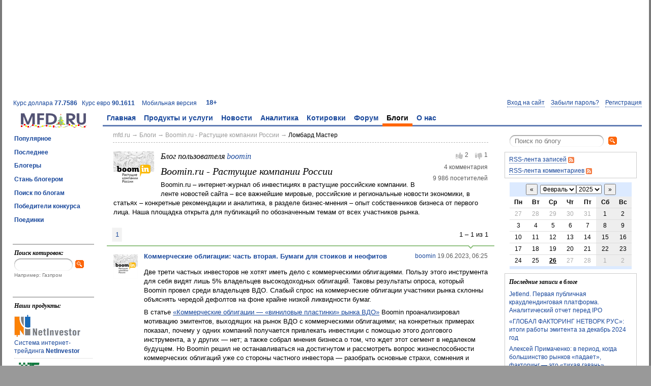

--- FILE ---
content_type: text/html; charset=utf-8
request_url: https://mfd.ru/blogs/view/?id=946&tag=%D0%9B%D0%BE%D0%BC%D0%B1%D0%B0%D1%80%D0%B4+%D0%9C%D0%B0%D1%81%D1%82%D0%B5%D1%80
body_size: 29078
content:
<!DOCTYPE html>
<html>
    <head>
        <meta charset="utf-8" />
        <meta http-equiv="X-UA-Compatible" content="IE=edge" />
        <title>Boomin.ru - Растущие компании России</title>
                <link rel="shortcut icon" href="/static/styles/favicons/mfd.ru.ico" />
                

    <link rel="alternate" type="application/rss+xml" href="/rss/news/handler.ashx" title="Финансовые новости" />
    <link rel="alternate" type="application/rss+xml" href="/rss/comments/handler.ashx" title="Комментарии аналитиков" />
        <meta name="viewport" content="width=1024,initial-scale=1">
                <link rel="stylesheet" type="text/css" href="/static/styles/mfd.css?v=0.10.9454.40031" />
        <script src="/static/scripts/bundle.js?v=0.10.9454.40031"></script>

    <script>
        Mfd.viewData.userId = 4;
    </script>



    
    
    
    <style>
        .mfd-column-left { padding: 0 10px; }
        .mfd-column-right { padding: 0 10px; width: 260px; }
    </style>
    
    <link rel="canonical" href="/blogs/view/?id=946" />
<script>
    //<![CDATA[
    Mfd.deletePost_onClick = function ()
    {
        if (confirm("Удалить запись?"))
        {
            $.mfdPageMethod({ "address": "/blogs/posts/delete", "jsonData": { "postId": $(this).attr("data-id")} });
        }

        return false;
    };

    Mfd.more_onClick = function ()
    {
        var $container = $(this).closest(".mfd-button-more-container");
        $container.prev().removeClass("mfd-blog-post-content-preview").addClass("mfd-blog-post-content-preview-off");
        $container.remove();
    };

    Mfd.showComments_onClick = function ()
    {
        var id = $(this).attr("data-id");
        var show = $(this).attr("data-visible") !== "true";
        $(this).attr("data-visible", show ? "true" : "false");
        $(this).text(show ? "Скрыть" : $(this).attr("data-text"));
        var $placeholder = $("#mfd-comment-placeholder-" + id).toggle(show);
        if (show && $placeholder.html() === "")
        {
            $placeholder.loadComments();
        }

        return false;
    };

    $(document).on("click", "[name='deletePost']", Mfd.deletePost_onClick);
    $(document).on("click", "[name='more']", Mfd.more_onClick);
    $(document).on("click", "[name='showComments']", Mfd.showComments_onClick);

    $(function ()
    {
        $(".mfd-blog-post-content-preview").each(function ()
        {
            var $this = $(this);
            if ($this.children("div").outerHeight(true) > $this.height())
            {
                $this.after("<div class=\"mfd-button-more-container\"><div class=\"mfd-button-more-line\"></div><div class=\"mfd-button-more-wrapper\"><button class=\"m-button-link-dotted\" name=\"more\" type=\"button\">Ещё</button></div></div>");
            }
        });
    });
    //]]>
</script>        <script>
            //<![CDATA[
            Mfd.calendar_onChange = function (date)
            {
                Mfd.goTo("/blogs/view/?id=946&date=" + date);
            };

            Mfd.deleteBlog_onClick = function ()
            {
                if (confirm("Удалить блог?"))
                {
                    $.mfdPageMethod({ "address": "/blogs/delete/", "jsonData": { "blogId": $(this).attr("data-id") } });
                }

                return false;
            };

                
                    $(function ()
                    {
                        $("[name='Date']").mfdCalendar({
                            "alwaysOn": true,
                            "availableDates": {"29.07.2020":1,"24.05.2022":1,"21.04.2023":1,"04.12.2024":1,"30.01.2024":1,"27.12.2024":1,"17.10.2019":1,"11.08.2021":1,"24.09.2019":1,"19.07.2021":1,"16.06.2022":1,"10.04.2024":1,"06.10.2020":1,"01.08.2022":1,"02.12.2022":1,"05.07.2023":1,"24.03.2021":1,"11.07.2024":1,"11.11.2024":1,"04.08.2020":1,"02.07.2021":1,"28.11.2024":1,"15.08.2019":1,"04.04.2023":1,"17.05.2021":1,"27.10.2021":1,"21.01.2022":1,"22.03.2022":1,"11.01.2023":1,"17.02.2023":1,"01.04.2021":1,"03.09.2021":1,"30.10.2023":1,"02.10.2024":1,"27.01.2022":1,"30.09.2022":1,"06.09.2023":1,"28.12.2020":1,"20.10.2020":1,"08.07.2021":1,"02.03.2022":1,"03.05.2023":1,"26.12.2023":1,"12.09.2024":1,"12.11.2020":1,"25.03.2022":1,"10.04.2023":1,"08.10.2019":1,"22.06.2020":1,"08.12.2020":1,"05.07.2024":1,"19.10.2023":1,"02.04.2024":1,"10.01.2022":1,"20.04.2022":1,"13.02.2024":1,"27.04.2023":1,"31.03.2022":1,"19.12.2022":1,"19.02.2024":1,"31.07.2024":1,"18.03.2021":1,"05.12.2022":1,"20.09.2021":1,"02.06.2022":1,"31.01.2023":1,"29.12.2021":1,"16.02.2022":1,"11.05.2023":1,"23.06.2023":1,"06.11.2019":1,"12.03.2021":1,"30.04.2021":1,"27.02.2024":1,"16.04.2024":1,"25.07.2023":1,"21.06.2024":1,"16.11.2021":1,"17.08.2023":1,"16.09.2020":1,"12.07.2022":1,"06.05.2024":1,"09.10.2020":1,"29.05.2024":1,"29.06.2021":1,"06.02.2023":1,"27.09.2019":1,"20.01.2023":1,"17.05.2023":1,"08.11.2024":1,"14.05.2021":1,"12.08.2019":1,"29.07.2022":1,"29.11.2022":1,"19.07.2023":1,"06.10.2022":1,"28.12.2022":1,"02.11.2023":1,"23.08.2024":1,"11.03.2022":1,"21.03.2024":1,"27.03.2024":1,"16.07.2021":1,"18.12.2023":1,"14.10.2019":1,"27.09.2022":1,"10.01.2025":1,"04.05.2022":1,"27.10.2023":1,"17.09.2021":1,"18.11.2022":1,"16.10.2023":1,"27.04.2021":1,"18.01.2024":1,"25.08.2021":1,"07.04.2023":1,"26.05.2023":1,"05.03.2022":1,"18.08.2022":1,"28.07.2021":1,"06.12.2023":1,"20.05.2024":1,"07.10.2021":1,"25.11.2021":1,"20.09.2023":1,"08.11.2023":1,"09.06.2021":1,"20.10.2022":1,"01.03.2024":1,"24.03.2023":1,"16.11.2023":1,"28.11.2023":1,"19.11.2021":1,"05.11.2024":1,"10.01.2024":1,"15.03.2021":1,"05.08.2021":1,"11.04.2022":1,"18.12.2024":1,"24.09.2024":1,"05.10.2023":1,"17.11.2021":1,"27.03.2023":1,"22.02.2024":1,"22.09.2022":1,"18.05.2023":1,"11.09.2020":1,"07.07.2022":1,"14.12.2020":1,"07.06.2021":1,"24.05.2024":1,"23.12.2022":1,"25.04.2023":1,"24.11.2022":1,"15.02.2023":1,"03.11.2023":1,"30.09.2024":1,"16.12.2021":1,"07.12.2023":1,"19.01.2022":1,"21.12.2023":1,"11.10.2024":1,"09.10.2019":1,"08.04.2021":1,"26.11.2024":1,"01.09.2021":1,"05.05.2022":1,"15.08.2024":1,"25.01.2022":1,"28.04.2021":1,"08.09.2022":1,"19.01.2024":1,"29.10.2019":1,"26.08.2021":1,"21.07.2022":1,"08.10.2021":1,"23.03.2022":1,"29.03.2022":1,"08.06.2022":1,"03.08.2023":1,"01.07.2022":1,"19.08.2022":1,"21.05.2024":1,"27.12.2021":1,"18.09.2024":1,"19.05.2022":1,"31.05.2022":1,"29.09.2023":1,"11.10.2023":1,"10.06.2021":1,"14.02.2022":1,"06.11.2024":1,"23.01.2023":1,"13.03.2023":1,"04.09.2024":1,"13.07.2022":1,"23.11.2023":1,"10.03.2021":1,"06.08.2021":1,"24.09.2021":1,"15.05.2023":1,"22.10.2021":1,"25.05.2022":1,"19.03.2024":1,"02.08.2022":1,"30.06.2023":1,"12.08.2021":1,"01.02.2021":1,"27.09.2024":1,"24.02.2021":1,"19.06.2024":1,"17.12.2020":1,"04.06.2021":1,"12.10.2022":1,"06.08.2024":1,"12.11.2024":1,"27.02.2023":1,"31.07.2023":1,"27.06.2024":1,"16.08.2019":1,"18.05.2021":1,"13.12.2021":1,"31.10.2023":1,"02.04.2021":1,"20.11.2024":1,"05.04.2021":1,"07.12.2021":1,"02.02.2024":1,"13.09.2019":1,"16.12.2024":1,"03.11.2021":1,"23.08.2021":1,"05.03.2024":1,"21.10.2020":1,"28.06.2022":1,"16.08.2022":1,"04.10.2022":1,"14.07.2023":1,"28.03.2024":1,"24.12.2021":1,"16.01.2024":1,"03.10.2019":1,"15.09.2021":1,"13.06.2024":1,"23.11.2021":1,"18.09.2023":1,"04.12.2023":1,"13.01.2022":1,"03.03.2022":1,"04.07.2022":1,"05.10.2021":1,"05.04.2024":1,"17.04.2024":1,"10.03.2023":1,"28.04.2023":1,"13.07.2020":1,"19.03.2021":1,"11.02.2022":1,"15.01.2021":1,"25.02.2022":1,"15.04.2022":1,"14.11.2023":1,"30.12.2021":1,"30.08.2022":1,"05.09.2022":1,"12.05.2023":1,"26.01.2023":1,"01.02.2023":1,"07.06.2024":1,"17.02.2022":1,"24.10.2022":1,"28.02.2024":1,"28.10.2024":1,"15.10.2020":1,"02.10.2023":1,"20.09.2022":1,"18.08.2023":1,"15.11.2021":1,"07.08.2024":1,"03.07.2023":1,"30.05.2024":1,"06.12.2019":1,"26.07.2023":1,"21.12.2022":1,"02.03.2023":1,"15.10.2024":1,"20.04.2021":1,"07.11.2024":1,"30.08.2024":1,"28.11.2022":1,"31.03.2023":1,"09.09.2020":1,"19.11.2020":1,"29.10.2021":1,"29.04.2024":1,"17.04.2023":1,"19.12.2023":1,"14.03.2024":1,"31.01.2022":1,"27.04.2022":1,"22.11.2022":1,"29.12.2022":1,"20.10.2023":1,"09.10.2024":1,"18.03.2022":1,"06.04.2021":1,"11.04.2023":1,"20.03.2024":1,"21.11.2024":1,"28.06.2024":1,"14.01.2022":1,"29.06.2022":1,"09.11.2023":1,"06.06.2022":1,"17.10.2023":1,"26.02.2025":1,"16.09.2021":1,"17.08.2022":1,"27.10.2022":1,"06.07.2021":1,"24.08.2021":1,"19.06.2023":1,"29.07.2021":1,"09.02.2024":1,"25.07.2022":1,"22.07.2020":1,"04.03.2022":1,"28.12.2023":1,"06.10.2021":1,"23.12.2019":1,"28.08.2020":1,"05.07.2022":1,"14.09.2022":1,"15.11.2023":1,"20.09.2019":1,"19.10.2022":1,"29.02.2024":1,"27.09.2023":1,"16.09.2024":1,"23.10.2024":1,"11.12.2024":1,"04.08.2021":1,"09.12.2022":1,"26.04.2021":1,"31.08.2022":1,"16.10.2020":1,"16.06.2021":1,"27.01.2023":1,"03.10.2023":1,"12.11.2021":1,"07.04.2022":1,"31.01.2024":1,"02.06.2021":1,"28.03.2023":1,"25.09.2024":1,"28.07.2020":1,"25.06.2021":1,"20.04.2023":1,"06.10.2023":1,"02.09.2024":1,"18.11.2021":1,"15.06.2022":1,"13.09.2023":1,"26.10.2021":1,"25.08.2022":1,"10.09.2021":1,"02.11.2022":1,"06.07.2023":1,"10.10.2022":1,"10.02.2023":1,"13.06.2023":1,"06.02.2024":1,"05.08.2020":1,"27.05.2021":1,"25.11.2022":1,"31.03.2021":1,"22.12.2023":1,"21.03.2022":1,"10.01.2023":1,"16.02.2023":1,"08.12.2023":1,"23.09.2022":1,"29.09.2022":1,"30.05.2023":1,"03.10.2024":1,"05.11.2020":1,"11.11.2020":1,"27.08.2021":1,"28.01.2022":1,"01.07.2024":1,"12.12.2022":1,"22.12.2021":1,"04.05.2023":1,"13.09.2024":1,"29.11.2021":1,"12.07.2023":1,"11.06.2024":1,"03.06.2022":1,"16.05.2024":1,"04.07.2024":1,"11.01.2022":1,"17.01.2022":1,"24.05.2023":1,"29.09.2020":1,"03.02.2022":1,"09.02.2022":1,"24.03.2022":1,"16.06.2023":1,"04.08.2023":1,"25.12.2023":1,"09.06.2022":1,"01.12.2020":1,"13.04.2022":1,"24.08.2023":1,"17.08.2020":1,"09.11.2021":1,"28.12.2021":1,"19.09.2024":1,"20.05.2022":1,"05.09.2024":1,"27.01.2021":1,"05.03.2021":1,"23.04.2021":1,"31.08.2020":1,"24.07.2024":1,"27.09.2021":1,"22.06.2023":1,"17.09.2019":1,"11.07.2022":1,"21.07.2021":1,"28.09.2021":1,"03.08.2022":1,"03.03.2021":1,"27.12.2022":1,"05.08.2024":1,"19.01.2023":1,"22.08.2023":1,"20.09.2024":1,"06.12.2024":1,"03.11.2022":1,"06.03.2023":1,"07.07.2023":1,"21.09.2020":1,"19.08.2021":1,"24.12.2020":1,"22.05.2023":1,"12.03.2024":1,"10.03.2022":1,"11.11.2022":1,"28.02.2023":1,"06.04.2023":1,"01.11.2023":1,"26.01.2024":1,"08.09.2023":1,"15.10.2021":1,"21.10.2021":1,"19.11.2024":1,"06.11.2020":1,"13.07.2021":1,"16.03.2022":1,"24.10.2023":1,"26.06.2024":1,"09.08.2022":1,"31.05.2023":1,"01.02.2024":1,"04.10.2024":1,"17.03.2023":1,"02.08.2021":1,"06.03.2024":1,"07.10.2024":1,"23.12.2021":1,"29.03.2024":1,"12.10.2021":1,"30.11.2021":1,"27.06.2022":1,"25.05.2023":1,"04.02.2022":1,"22.04.2022":1,"05.10.2022":1,"15.02.2024":1,"12.08.2020":1,"17.12.2021":1,"10.06.2022":1,"20.07.2020":1,"24.11.2021":1,"12.01.2022":1,"07.11.2023":1,"10.11.2021":1,"23.03.2023":1,"27.11.2023":1,"02.08.2024":1,"08.06.2021":1,"27.07.2021":1,"31.10.2022":1,"18.04.2024":1,"02.02.2023":1,"09.10.2023":1,"15.01.2024":1,"24.02.2022":1,"13.11.2023":1,"04.12.2020":1,"10.08.2021":1,"21.02.2024":1,"02.11.2024":1,"31.05.2024":1,"06.06.2024":1,"19.07.2024":1,"22.01.2021":1,"22.09.2021":1,"05.05.2023":1,"14.10.2020":1,"18.02.2022":1,"08.04.2022":1,"11.09.2023":1,"21.11.2023":1,"18.10.2024":1,"03.11.2020":1,"01.10.2021":1,"27.07.2023":1,"26.11.2020":1,"16.07.2024":1,"16.08.2021":1,"08.09.2021":1,"09.03.2023":1,"04.07.2023":1,"28.10.2020":1,"15.04.2021":1,"01.07.2021":1,"23.08.2022":1,"08.02.2023":1,"26.04.2023":1,"15.09.2022":1,"01.02.2022":1,"11.02.2021":1,"03.12.2021":1,"01.10.2024":1,"09.04.2021":1,"23.11.2022":1,"14.02.2023":1,"20.12.2023":1,"15.03.2024":1,"18.09.2020":1,"28.04.2022":1,"14.05.2024":1,"02.09.2021":1,"03.08.2020":1,"14.11.2022":1,"21.07.2023":1,"18.10.2021":1,"12.04.2023":1,"14.12.2023":1,"22.11.2024":1,"07.02.2022":1,"19.04.2022":1,"30.08.2023":1,"04.09.2020":1,"30.12.2020":1,"12.05.2022":1,"30.06.2022":1,"22.09.2023":1,"10.11.2023":1,"25.01.2021":1,"07.07.2021":1,"02.05.2023":1,"18.10.2023":1,"30.07.2021":1,"09.09.2022":1,"28.10.2022":1,"22.08.2024":1,"01.11.2021":1,"04.06.2020":1,"17.11.2020":1,"30.03.2022":1,"07.06.2022":1,"12.10.2023":1,"27.04.2024":1,"14.06.2023":1,"24.10.2024":1,"18.05.2022":1,"28.09.2023":1,"21.04.2021":1,"01.06.2022":1,"12.01.2024":1,"16.12.2022":1,"03.07.2020":1,"09.03.2021":1,"14.07.2022":1,"20.07.2022":1,"20.03.2023":1,"24.11.2023":1,"21.02.2022":1,"05.04.2022":1,"28.06.2023":1,"10.08.2023":1,"11.09.2024":1,"15.04.2024":1,"03.06.2024":1},
                            "endDate": new Date(Date.UTC(2025,1,26)),
                            "onChange": Mfd.calendar_onChange,
                            "startDate": new Date(Date.UTC(2019,7,12))
                        });
                    });
                

            $(document).on("click", "[name='deleteBlog']", Mfd.deleteBlog_onClick);
            //]]>
        </script>





<!-- Yandex.RTB -->
<script>window.yaContextCb=window.yaContextCb||[]</script>
<script src="https://yandex.ru/ads/system/context.js" async></script>

    </head>
    <body>
        







<div class="mfd-body-container"><div class="mfd-body-container-inner">
<div class='mfd-banner-banner100pctx90-container' aria-label='Ads'><div class='mfd-banner mfd-banner-banner100pctx90'><!-- Yandex.RTB R-A-35333-7 -->
<div id="yandex_rtb_R-A-35333-7"></div>
<script>window.yaContextCb.push(()=>{
  Ya.Context.AdvManager.render({
    renderTo: 'yandex_rtb_R-A-35333-7',
    blockId: 'R-A-35333-7'
  })
})</script></div></div>
<div class="mfd-master-header-left"><a href='/currency/?currency=USD'>Курс доллара <strong>77.7586</strong></a> &nbsp; <a href='/currency/?currency=EUR'>Курс евро <strong>90.1611</strong></a> &nbsp; </div><div class='mfd-master-header-right'><a href='http://m.mfd.ru/blogs/view/?id=946&amp;tag=%D0%9B%D0%BE%D0%BC%D0%B1%D0%B0%D1%80%D0%B4+%D0%9C%D0%B0%D1%81%D1%82%D0%B5%D1%80'>Мобильная версия</a> &nbsp; </div><div class='mfd-master-header-children'><a href='/18plus/' rel='nofollow'>18+</a></div>
<!--noindex--><div class="mfd-logon-form-modal">
        <div id="mfd-logon-dialog" style="display: none;">
            <div class="mfd-logon-form-modal-header">
                <h2><button class="m-button-link mfd-selected" data-mode="logon" name="openLogonDialog" type="button">Вход</button> &ensp;•&ensp; <button class="m-button-link" data-mode="password" name="openLogonDialog" type="button">Забыли пароль?</button> &ensp;•&ensp; <button class="m-button-link" data-mode="register" name="openLogonDialog" type="button">Регистрация</button></h2>
            </div>
            <form accept-charset="utf-8" action="/secure/logon/" class="mfd-form-simple-v" id="mfd-logon-form-modal" method="post">
                <div>
                    <div>
                        <div>Email: <span class="d">*</span></div>
                        <input name="username" title="Email" type="text">
                    </div>
                    <div>
                        <div>Пароль: <span class="d">*</span></div>
                        <input name="password" title="Пароль" type="password">
                        <label><input name="togglePasswordVisibility" type="checkbox"> показать пароль</label>
                    </div>
                    <div>
                        <label><input   checked="checked" name="rememberMe" type="checkbox" value="true"> запомнить меня</label><input name="rememberMe" type="hidden" value="false">
                    </div>
                    <div>
                        <button type="submit">Войти</button> &ensp; <button name="closeLogonDialog" type="button">Отмена</button>
                    </div>
                </div>
            </form>
            <div class="mfd-form-simple-v" id="mfd-password-form-modal" style="display: none;">
                <div>
                    <div>
                        <div>Адрес электронной почты или логин: <span class="d">*</span></div>
                        <input name="usernameOrEmail" type="text" />
                    </div>
                    <div>
                        При возникновении трудностей обращайтесь к нам по адресу <a href="mailto:service@mfd.ru">service@mfd.ru</a>
                    </div>
                    <div>
                        <button class="mfd-button-submit" onclick="Mfd.next_onClick();" type="button">Далee</button> &ensp; <button name="closeLogonDialog" type="button">Отмена</button>
                    </div>
                </div>
            </div>
            <form class="mfd-form-simple-v" id="mfd-register-form-modal" method="post" style="display: none;">
                <div>
                    <input name="__RequestVerificationToken" type="hidden" value="KurPKnAArlyCWB07CNxy-A7HXZd0rUu06mkV-M2vMDN4YwhiJ7cG-myLMqFvDTexP9VuPwAjlLgjA4StZ-W2BvqVfcI1" />
                    <div class="d" id="mfd-register-form-modal-vkontakte" style="display: none;">
                        Для завершения регистрации необходимо указать адрес электронной почты.
                    </div>
                    <div>
                        <div><span class="mfd-form-label-comment">не будет отображаться на сайте</span> Email: <span class="d">*</span></div>
                        <input name="email" type="text">
                    </div>
                    <div id="mfd-register-form-modal-password">
                        <div>Пароль: <span class="d">*</span></div>
                        <input name="password" type="password">
                        <label><input name="togglePasswordVisibility" type="checkbox"> показать пароль</label>
                    </div>
                    <div>
                        <div><span class="mfd-form-label-comment">можно изменить после регистрации</span> Никнейм:</div>
                        <input name="nickname" type="text">
                    </div>
                    <div>
                        <label><input name="acceptTermsAndPolicies" type="checkbox" value="true"> Принимаю условия <a href="https://mfd.ru/forum/rules/" target="_blank">Пользовательского соглашения (Оферты)</a> и <a href="https://mfd.ru/privacy/" target="_blank">Политики конфиденциальности</a></label>
                    </div>
                    <div>
                        На ваш email будет выслано письмо с подтверждением для завершения регистрации. Если письмо не дойдет, попробуйте <a href="/user/register/re/" rel="nofollow">получить его повторно</a>.
                    </div>
                    <div>
                        При возникновении трудностей обращайтесь к нам по адресу <a href="mailto:service@mfd.ru">service@mfd.ru</a>
                    </div>
                    <div>
                        <button type="submit">Зарегистрироваться</button> &ensp; <button name="closeLogonDialog" type="button">Отмена</button>
                    </div>
                </div>
            </form>
            <div class="m-message-attention" id="mfd-register-form-modal-success" style="display: none;">
                Письмо для активации аккаунта было выслано на <span id="mfd-registration-email"></span>.<br />
                При возникновении трудностей с регистрацией обращайтесь к нам по адресу <a href="mailto:service@mfd.ru">service@mfd.ru</a>
            </div>
            <script>
                Mfd.registration_onSuccess = function (result)
                {
                    $("#mfd-register-form-modal").hide();
                    $("#mfd-registration-email").text($("[name='email']", "#mfd-register-form-modal").val());
                    $("#mfd-register-form-modal-success").show();
                };

                $("#mfd-register-form-modal").prop("action", "/registration/save").mfdForm(Mfd.registration_onSuccess);
            </script>
                <div class="mfd-form-simple-v mfd-logon-form-modal-oauth" id="mfd-oauth-selector">
                    <div>
                        <div>
                            <h2>Или воспользуйтесь аккаунтом</h2>
                        </div>
                        <div class="d mfd-oauth-error"></div>
                        <div class="mfd-logon-form-modal-oauth-item">
                            <button class="mfd-icon-yandex" name="yandex" title="Войти через Яндекс" type="button"></button>
                        </div>
                        <div class="mfd-logon-form-modal-oauth-item">
                            <button class="mfd-icon-google" name="google" title="Войти через Google" type="button"></button>
                        </div>
                        <div class="mfd-clear"></div>
                        <div class="mfd-logon-form-modal-oauth-item">
                            <button class="mfd-icon-vkontakte" name="vkontakte" title="Войти через ВКонтакте" type="button"></button>
                        </div>
                        <div class="mfd-logon-form-modal-oauth-item">
                            <button class="mfd-icon-mailru" name="mailru" title="Войти через Mail.Ru" type="button"></button>
                        </div>
                        <div class="mfd-clear"></div>
                    </div>
                </div>
        </div>
        <button class="m-button-link-dotted" data-mode="logon" name="openLogonDialog" type="button">Вход на сайт</button>
        &ensp;
        <button class="m-button-link-dotted" data-mode="password" name="openLogonDialog" type="button">Забыли пароль?</button>
        &ensp;
        <button class="m-button-link-dotted" data-mode="register" name="openLogonDialog" type="button">Регистрация</button>
        <script>
            (function ()
            {
                "use strict";

                var logonDialogOptions = { "autoResize": true, "minWidth": 200 };

                if (document.domain.match(/mfd\.ru$/i))
                {
                    try
                    {
                        document.domain = "mfd.ru";
                    }
                    catch (ex)
                    {
                        // Catch possible security exception.
                    }
                }

                Mfd.closeLogonDialog_onClick = function ()
                {
                    $.modal.close();
                };

                Mfd.next_onClick = function ()
                {
                    $.mfdPageMethod({
                        "address": "/user/password/reset/send",
                        "context": $("#mfd-password-form-modal"),
                        "successCallback": Mfd.passwordRecovery_onSuccess
                    });
                };

                Mfd.openAuthCallback = function (ajaxResult)
                {
                    if (ajaxResult.Success)
                    {
                        $(".mfd-oauth-error").hide();
                        if (ajaxResult.Data && ajaxResult.Data.nonce)
                        {
                            $("#mfd-register-form-modal-password").hide();
                            $("#mfd-register-form-modal-vkontakte").show();
                            var $nonce = $("[name='nonce']", "#mfd-register-form-modal");
                            if ($nonce.length === 0)
                            {
                                $nonce = $("<input/>", { "name": "nonce", "type": "hidden", "value": ajaxResult.Data.nonce }).appendTo("#mfd-register-form-modal");
                            }
                            else
                            {
                                $nonce.val(ajaxResult.Data.nonce);
                            }

                            Mfd.openLogonDialog("register");
                        }
                        else
                        {
                            window.location.reload(true);
                        }
                    }
                    else
                    {
                        $(".mfd-oauth-error").text(ajaxResult.Message).show();
                    }
                };

                Mfd.openLogonDialog = function (mode)
                {
                    $(".mfd-oauth-error").hide();

                    $("button", ".mfd-logon-form-modal-header").each(function ()
                    {
                        $(this).toggleClass("mfd-selected", $(this).attr("data-mode") === mode);
                    });
                    $("#mfd-logon-form-modal, #mfd-password-form-modal, #mfd-register-form-modal, #mfd-logon-dialog .m-message-attention").hide();
                    $("#mfd-" + mode + "-form-modal").show();

                    $.modal.close();
                    $("#mfd-logon-dialog").modal(logonDialogOptions);

                    if (mode === "logon")
                    {
                        $("[name='username']", "#mfd-logon-form-modal").focus();
                    }
                    else if (mode === "password")
                    {
                        $("[name='usernameOrEmail']", "#mfd-password-form-modal").focus();
                    }
                    else if (mode === "register")
                    {
                        $("[name='email']", "#mfd-register-form-modal").focus();
                    }
                };

                Mfd.openLogonDialog_onClick = function ()
                {
                    Mfd.openLogonDialog($(this).attr("data-mode"));
                };

                Mfd.passwordRecovery_onSuccess = function (result)
                {
                    alert(result.Message);
                };

                function window_onMessage(e)
                {
                    if (event.origin === "http://mfd.ru" || event.origin === "https://mfd.ru")
                    {
                        Mfd.openAuthCallback(e.data);
                    }
                }

                $("#mfd-oauth-selector button").click(function ()
                {
                    var providerCode;
                    var popupAddress;

                    providerCode = this.name.toLowerCase();
                    popupAddress = "http://mfd.ru/secure/oauth/" + providerCode + "/";

                    $(".mfd-oauth-error").hide();
                    window.open(popupAddress, null, "left=40,top=40,height=600,width=800,status=0,toolbar=0");
                });

                $("#mfd-logon-form-modal").mfdForm();


                $(document).on("click", "[name='closeLogonDialog']", Mfd.closeLogonDialog_onClick)
                           .on("click", "[name='openLogonDialog']", Mfd.openLogonDialog_onClick);

                window.addEventListener("message", window_onMessage);
            })();
        </script>
</div><!--/noindex-->
<table><tr><td class='mfd-logo-container'><a href='/' title='На главную'><img alt='' class='mfd-logo-newyear' src='/static/styles/logos/logonewyear.gif' /></a><td class='mfd-menu-horizontal-container'><div class='mfd-menu-horizontal-container-inner'><ul class='mfd-menu'><li><a href='/'>Главная</a><ul class='mfd-submenu'><li><a href='/advertise/pricelist/'>Реклама на сайте</a><li><a href='/calendar/'>Календарь макростатистики</a><li><a href='/news/'>Новости</a><li><a href='/comments/'>Аналитика</a><li><a href='/marketdata/?id=5'>Котировки акций</a><li><a href='/marketdata/?id=7'>Котировки валюты</a><li><a href='/export/'>Экспорт в MetaStock</a><li><a href='/forum/?2022'>Форум</a></ul><li><a href='/products/'>Продукты и услуги</a><ul class='mfd-submenu'><li><a href='/advertise'>Реклама и маркетинг</a><li><a href='/products/netinvestor/'>NetInvestor</a><li><a href='/currency-exchange/'>Валютный обмен</a><li><a href='/products/dixi/'>Дикси+</a><li><a href='/products/ticktrack/'>TickTrack</a><li><a href='/advertise/webstudio/'>Разработка и сопровождение сайтов</a><li><a href='/services/informers/'>Информеры</a><li><a href='/products/issuers/'>Информеры для эмитентов</a><li><a href='/shop/marketdata/robots/'>Котировки для роботописателей</a><li class='mfd-submenu-header'>Обучение<li class='mfd-submenu-subheader'><a href='/red-circule/'>Красный Циркуль</a><li class='mfd-submenu-subheader'><a href='/finstart/'>ФинСтарт</a></ul><li><a href='/news/'>Новости</a><ul class='mfd-submenu'><li><a href='/news/'>Финансовые новости</a><li><a href='/news/company/'>Новости эмитентов</a><li><a href='/calendar/'>Календарь макростатистики</a><li><a href='/calendar/rates/'>Ключевые ставки</a><li><a href='/calendar/earnings/'>Отчёты корпораций</a><li><a href='/news/portal/'>Новости портала</a><li><a href='/news/events/'>События и мероприятия</a><li><a href='/news/articles/?other=true'>Доп. материалы</a></ul><li><a href='/comments/'>Аналитика</a><ul class='mfd-submenu'><li><a href='/comments/'>Комментарии</a><li><a href='/comments/predictionandreality/'>Прогноз и реальность</a><li><a href='/news/articles/'>Статьи</a><li><a href='/analysis/egar/'>Анализ рисков</a><li><a href='/marketdata/patterns/'>Портрет рынка</a><li><a href='/marketdata/barometer/'>Фрактальный барометр</a></ul><li><a href='/marketdata/'>Котировки</a><ul class='mfd-submenu'><li class='mfd-submenu-header'>Ценные бумаги<li class='mfd-submenu-subheader'><a href='/marketdata/?id=5'>МосБиржа Основной</a><li class='mfd-submenu-subheader'><a href='/marketdata/?id=8'>FORTS</a><li class='mfd-submenu-subheader'><a href='/marketdata/?id=1'>ADR</a><li class='mfd-submenu-header'>Валюта<li class='mfd-submenu-subheader'><a href='/currency/'>Официальные курсы ЦБ</a><li class='mfd-submenu-subheader'><a href='/marketdata/?id=7'>МосБиржа Валютный</a><li class='mfd-submenu-subheader'><a href='/marketdata/?id=3'>Forex</a><li class='mfd-submenu-header'>Кредиты<li class='mfd-submenu-subheader'><a href='/credits/instar/'>INSTAR</a><li class='mfd-submenu-subheader'><a href='/credits/centrobank/'>MIBID, MIBOR, MIACR</a><li class='mfd-submenu-header'>Данные ЦБ РФ<li class='mfd-submenu-subheader'><a href='/centrobank/preciousmetals/'>Курсы драгметаллов</a><li class='mfd-submenu-subheader'><a href='/centrobank/depositrates/'>Ставки привлечения по депозитам</a><li class='mfd-submenu-subheader'><a href='/centrobank/correspondentaccountbalances/'>Остатки на корсчетах</a><li class='mfd-submenu-header'>Мировые рынки<li class='mfd-submenu-subheader'><a href='/marketdata/?id=4'>Мировые фондовые индексы</a><li class='mfd-submenu-subheader'><a href='/marketdata/?id=2'>Товары и фьючерсы</a><li><a href='/marketdata/other/'>Другие рынки</a><li><a href='/marketdata/?id=5&amp;mode=4&amp;sortHeader=Last&amp;sortOrder=Descending'>Лидеры роста и падения</a><li><a href='/marketdata/search/'>Поиск котировок</a><li><a href='/export/'>Экспорт в MetaStock</a></ul><li><a href='/forum/?2022'>Форум</a><ul class='mfd-submenu'><li><a href='/forum/toprated/?2022'>Лучшие сообщения</a><li class='mfd-submenu-header'>Игры<li class='mfd-submenu-subheader'><a href='/forum/chartgames/1?2022'>Подними рейтинг</a><li class='mfd-submenu-subheader'><a href='/forum/chartgames/2?2022'>Примени теханализ</a><li class='mfd-submenu-header'>Рейтинг пользователей<li class='mfd-submenu-subheader'><a href='/forum/users/toprated/?period=AllTime&amp;2022'>общий</a><li class='mfd-submenu-subheader'><a href='/forum/forecasters/?2022'>за прогнозы</a><li class='mfd-submenu-subheader'><a href='/blogs/authors/?2022'>за блоги</a><li class='mfd-submenu-subheader'><a href='/forum/gamers/?2022'>за игру</a><li><a href='/forum/users/?2022'>Пользователи</a><li><a href='/forum/rules/?2022'>Правила</a><li><a href='/forum/search/?2022'>Поиск по форуму</a><li><a href='/conferences/?2022'>Конференции</a></ul><li class='mfd-selected'><a href='/blogs/?2022' class='mfd-selected'>Блоги</a><ul class='mfd-submenu'><li><a href='/blogs/?2022'>Популярное</a><li><a href='/blogs/latest/?2022'>Последнее</a><li><a href='/blogs/authors/?2022'>Блогеры</a><li><a href='/blogs/about/?2022'>Стань блогером</a><li><a href='/blogs/search/?2022'>Поиск по блогам</a><li><a href='/blogs/contest/winners/?2022'>Победители конкурса</a><li><a href='/blogs/battles/?2022'>Поединки</a></ul><li><a href='/about/'>О нас</a><ul class='mfd-submenu'><li><a href='/about/'>МФД-ИнфоЦентр</a><li><a href='/about/contacts/'>Контакты</a></ul></ul>&nbsp;</div><script>Mfd.initMenu();</script>

<tr>    <td class="mfd-col0">

<div class='mfd-menu'><ul class='mfd-submenu'><li><a href='/blogs/?2022'>Популярное</a><li><a href='/blogs/latest/?2022'>Последнее</a><li><a href='/blogs/authors/?2022'>Блогеры</a><li><a href='/blogs/about/?2022'>Стань блогером</a><li><a href='/blogs/search/?2022'>Поиск по блогам</a><li><a href='/blogs/contest/winners/?2022'>Победители конкурса</a><li><a href='/blogs/battles/?2022'>Поединки</a></ul></div>
        <div class="mfd-search mfd-form">
            <h3>Поиск котировок:</h3>
            <form accept-charset="utf-8" action="/marketdata/search/" method="get">
                <input id="mfdSearch" name="ticker_search" type="text" /><button class="mfd-button-search" type="submit"></button>
            </form>
            <div>Например: Газпром</div>
        </div>
        <div class="mfd-column-left-block">
<div class='mfd-products-menu'><div><h3>Наши продукты:</h3></div><ul><li><div class="mfd-ni-logo" onclick="Mfd.goTo('http://netinvestor.ru/');">&nbsp;</div><a href="http://netinvestor.ru/">Система интернет-трейдинга <b>NetInvestor</b></a><li><div class="mfd-easymani-logo" onclick="Mfd.goTo('/tradingsignals/');">&nbsp;</div><a href="/tradingsignals/">Сервис <b>EasyMANi</b></a><li><div class="mfd-dixi-logo" onclick="Mfd.goTo('http://dixiplus.ru/');">&nbsp;</div><a href="http://dixiplus.ru/">Система реал-тайм информации <b>Дикси+</b></a><li><div class="mfd-ticktrack-logo" onclick="Mfd.goTo('http://ticktrack.ru/');">&nbsp;</div><a href="http://ticktrack.ru/">Система запроса данных теханализа <b>TickTrack</b></a><li><a href='/advertise/'>Реклама и маркетинговые услуги</a><li><a href='/advertise/pricelist/'>Цены и оферта</a><li><a href='/products/'><strong>Все продукты и услуги</strong></a></ul></div>
        </div>
        <div class="mfd-column-left-block">

        </div>
    </td>
    <td class="mfd-content-container">




    <table>
    <tr>
    <td class="mfd-column-left">



<div class='mfd-breadcrumbs mfd-form'><a href='/'>mfd.ru</a> &rarr; <a href='/blogs/?2022'>Блоги</a> &rarr; <a href='/blogs/view/?id=946'>Boomin.ru - Растущие компании России</a> &rarr; <span class='mfd-breadcrumbs-current'><a href='/blogs/view/?id=946&amp;tag=%d0%9b%d0%be%d0%bc%d0%b1%d0%b0%d1%80%d0%b4+%d0%9c%d0%b0%d1%81%d1%82%d0%b5%d1%80'>Ломбард Мастер</a></span></div>






<div class='mfd-blog-header'><div class='mfd-blog-header-right'><div style="color: #595959; font-size: 0.92em; margin-bottom: 5px;">
    <button class="mfd-button-like " data-category-id="4" data-item-id="946" name="like" title="Мне нравится" type="button">&ensp;</button> <span>2</span>
    &ensp;
    <button class="mfd-button-dislike " data-category-id="4" data-item-id="946" name="like" title="Мне не нравится" type="button">&ensp;</button> <span>1</span>
</div>
<div class='mfd-blog-header-stats'>4 комментария</div><div class='mfd-blog-header-stats'>9 986 посетителей</div></div><div class='mfd-blog-header-avatar'><a href='/forum/poster/?id=120702' rel='nofollow' title='ID: 120702'><img alt='' src='https://mfd.ru/forum/user/120702/15656130403321129.png'></a></div><h2 class='mfd-blog-header-author'>Блог пользователя <a href='/forum/poster/?id=120702' rel='nofollow' title='Профиль пользователя'>boomin</a></h2><h2 class='mfd-blog-header-name'>Boomin.ru - Растущие компании России</h2>Boomin.ru – интернет-журнал об инвестициях в растущие российские компании.  В ленте новостей сайта – все важнейшие мировые, российские и региональные новости экономики, в статьях – конкретные рекомендации и аналитика, в разделе бизнес-мнения – опыт собственников бизнеса от первого лица.   Наша площадка открыта для публикаций по обозначенным темам от всех участников рынка.<div class='mfd-clear'></div></div>

<div class="mfd-clear"></div>

<div class='mfd-paginator'><span class='mfd-paginator-counts'>1 – 1 из 1</span><a href="/blogs/view/?id=946&amp;tag=%d0%9b%d0%be%d0%bc%d0%b1%d0%b0%d1%80%d0%b4+%d0%9c%d0%b0%d1%81%d1%82%d0%b5%d1%80&amp;page=0" class="mfd-paginator-selected" title="1 страница">1</a> </div>    <div class="mfd-paginated-list">
<div class="mfd-blog-post" data-id="213822" data-time="19.06.2023 06:24:33">
        <div style="float: left; padding: 5px 0 0 0; width: 48px;">
<a href='/forum/poster/?id=120702' rel='nofollow' title='Профиль автора'><img alt='' src='/avatar/120702/15656130403321129_png/48'></a>        </div>
    <div style="margin-left: 60px;">
        <div style="color: #595959; float: right; font-size: 0.92em;  margin-left: 2em;">
            <a href="/forum/poster/?id=120702" rel="nofollow" title="Профиль автора">boomin</a>
            19.06.2023, 06:25
        </div>
            <h2 class="mfd-blog-post-title">
                <a href="/blogs/posts/view/?id=213822">Коммерческие облигации: часть вторая. Бумаги для стоиков и неофитов</a>
                            </h2>
        



            <div class="mfd-blog-post-content">
                <div class="mfd-blog-post-content-preview">
                    <div>
                        <table><tr><td>
                            <p>Две трети частных инвесторов не хотят иметь дело с коммерческими облигациями. Пользу этого инструмента для себя видят лишь 5% владельцев высокодоходных облигаций. Таковы результаты опроса, который Boomin провел среди владельцев ВДО. Слабый спрос на коммерческие облигации участники рынка склонны объяснять чередой дефолтов на фоне крайне низкой ликвидности бумаг.</p> <p>В статье <a target="_blank" href="https://boomin.ru/publications/article/kommerceskie-obligacii-vinilovye-plastinki-rynka-vdo/">&#171;Коммерческие облигации — &#171;виниловые пластинки&#187; рынка ВДО&#187;</a> Boomin проанализировал мотивацию эмитентов, выходящих на рынок ВДО с коммерческими облигациями; на конкретных примерах показал, почему у одних компаний получается привлекать инвестиции с помощью этого долгового инструмента, а у других — нет; а также собрал мнения бизнеса о том, что ждет этот сегмент в недалеком будущем. Но Boomin решил не останавливаться на достигнутом и рассмотреть вопрос жизнеспособности коммерческих облигаций уже со стороны частного инвестора — разобрать основные страхи, сомнения и надежды.</p> <p><img alt="" src="/static/content/blogpost/213822/imgonline-com-ua-CompressBySize-inAmuxs8Kkm.jpg" /></p> <h2>Со своими особенностями</h2> <p>В середине июня Boomin <a target="_blank" href="https://t.me/boominru/4176">провел опрос</a> среди своих подписчиков и участников чата по инвестициям в облигации <a target="_blank" href="https://t.me/GoodBonds">Good Bonds</a>, который показал, что 64% от проголосовавших отрицательно относятся к коммерческим облигациям. У кого-то был неудачный опыт покупки таких бумаг, кто-то не видит смысла инвестировать из-за нулевой ликвидности, в другие просто не доверяют эмитентам. Положительно оценили вложения в коммерческие облигации только 5% инвесторов. В то же время каждый седьмой участник опроса выбрал вариант &#171;Опыта покупки нет, но инструмент интересен&#187;.</p> <p>Не знакомы со спецификой коммерческих облигаций оказались 15% проголосовавших. А специфика эта весьма существенна. Как правило, эмитентами таких бумаг на рынке ВДО выступают небольшие компании без кредитных рейтингов. Регистрирует выпуски Национальный расчетный депозитарий, а не биржа. Размещение коммерческих облигаций происходит только по закрытой подписке среди заранее определенного круга потенциальных приобретателей. Количество покупателей бумаг без учета квалицированных инвесторов не может превышать 150 человек.</p> <p>Главный (если не единственный) плюс коммерческих облигаций — высокая доходность. В сегменте ВДО такие бумаги, как правило, размещаются с премией не ниже 3-5% к среднерыночным ставкам по биржевым облигациям третьего эшелона.</p> <p>Среди основных минусов коммерческих облигаций — сложность покупки при первичном размещении (из-за процедуры размещения по закрытой подписке), высокий порог входа для инвесторов (с учетом комиссий брокера и депозитария), информационный вакуум вокруг эмитента (поскольку нет обязательного требования к эмитенту по раскрытию информации), а также отсутствие организованных торгов. Кроме того, далеко не все брокеры дают возможность купить такие бумаги. По сути, коммерческие облигации — удобный вариант для хранения средств, реализуемый по принципу Buy &amp; Hold.</p> <blockquote> <p>&#171;Коммерческие облигации — это особый вид прямого займа, удобный, если инвестор аффилирован с эмитентом или как минимум хорошо с ним знаком&#187;, — говорит основатель телеграм-канала Angry Bonds, инвестор <b>Дмитрий Адамидов</b>.</p> </blockquote> <h2>Страх дефолта</h2> <p>По мнению члена Совета <a target="_blank" href="https://t.me/Bondholders">Ассоциации владельцев облигаций</a> (АВО), инвестора <b>Ильи Винокурова</b>, большинство участников рынка ВДО не готовы покупать коммерческие облигации по двум причинам. Во-первых, из-за крайне низкой ликвидности. &#171;Инвестор, как правило, не может продать проблемные коммерческие облигации ни по какой цене, не может даже зафиксировать убыток для целей налогообложения&#187;, — констатирует эксперт.</p> <p>Один из инвесторов, пожелавший остаться неназванным, рассказал Boomin, что вынужден был держать коммерческие облигации <a target="_blank" href="https://boomin.ru/kompanii/birzhevyye-kompanii/td-myasnichiy/">ТД &#171;Мясничий&#187;</a> на 600 тыс. рублей вплоть до погашения выпуска, поскольку &#171;избавиться от бумаг оказалось невозможно&#187;. Напомним, ТД &#171;Мясничий&#187; в апреле <a target="_blank" href="https://boomin.ru/publications/news/tehdefolt-masnicego/">допустил техдефолт</a> при амортизации коммерческих облигаций серии КО-2П01, но через два дня исполнил обязательства в полном объеме.</p> <p>Вторая причина низкого спроса на коммерческие облигации, на которую указал представитель АВО, — высокий риск дефолтов.</p> <blockquote> <p>&#171;Повышенная доходность для большинства инвесторов — кроме повода дать волю жадности еще и показатель возможно высоких рисков эмитента. Инвесторы в большинстве своем понимают, что компания, выпускающая коммерческие облигации, не проходит &#171;многоступенчатую фильтрацию&#187; у организатора, а затем и на бирже, или фильтры эти сильно ослаблены&#187;, — считает Илья Винокуров.</p> </blockquote> <p>По данным участников рынка, интерес инвесторов к коммерческим облигациям заметно упал во второй половине 2022 г. после серии дефолтов по бумагам компаний, связанных с инвестиционным фондом &#171;Октоторп&#187;. Это <a target="_blank" href="https://boomin.ru/kompanii/defoltnyye-kompanii/ebis/">ЭБИС</a> (два выпуска на 200 млн рублей, плюс пять биржевых — на 1,35 млрд рублей), <a target="_blank" href="https://boomin.ru/kompanii/defoltnyye-kompanii/noymark/">&#171;Девелоперская компания &#171;Ноймарк&#187;</a> (выпуск на 100 млн рублей), &#171;Офир&#187; (выпуск на 100 млн рублей), <a target="_blank" href="https://boomin.ru/kompanii/vnebirzhevyye-kompanii/tek-salavat/">&#171;ТЭК-Салават&#187;</a> (выпуск на 65,5 млн рублей). Ранее с дефолтом столкнулся другой участник фонда — <a target="_blank" href="https://boomin.ru/kompanii/defoltnyye-kompanii/lombard-master/">&#171;Ломбард Мастер&#187;</a>, который с 2021 г. находится в процессе ликвидации.</p> <p>Всего 7% участников опроса Boomin заявили о неудачном опыте покупки коммерческих облигаций.</p> <p>Дмитрий Адамидов из Angry Bonds считает, что де факто рынок коммерческих облигаций в 2022 г. умер. Случилось это не только потому, что сразу несколько эмитентов не смогли исполнить свои обязательства перед владельцами бумаг, но и из-за высокой доходности биржевых выпусков. &#171;На рынке биржевых облигаций можно было заработать на спекуляциях трехзначные доходности. В этих условиях стратегия Buy &amp; Hold, которая в коммерческих облигациях только и возможна, стала неинтересной&#187;, — отмечает он.</p> <p>Снижение спроса инвесторов к коммерческим облигациям отразилось и на брокерах. &#171;Основные игроки, предоставлявшие услуги инвесторам на рынке коммерческих облигаций, были либо поглощены (<a target="_blank" href="https://boomin.ru/organizers/septem-kapital/">&#171;Септем Капитал&#187;</a>), либо потеряли к нему интерес (<a target="_blank" href="https://boomin.ru/organizers/ik-fridom-finans/">&#171;Цифра Брокер&#187;</a>, <a target="_blank" href="https://boomin.ru/organizers/univer-kapital/">&#171;Ива Партнерс&#187;</a>)&#187;, — констатирует Дмитрий Адамидов.</p> <h2>&#171;Терпеть лишения и неудобства&#187;</h2> <p>Но кто же те частные инвесторы, которые продолжают инвестировать в эмитентов коммерческих облигаций и вполне довольны результатами своих вложений? По мнению Ильи Винокурова из АВО, покупатель коммерческих облигаций — &#171;это настоящий стоик или весьма легкомысленный человек&#187;: &#171;Он далек от страстей и суеты, ему чужд спекулятивный интерес, так как реализовать апсайд в коммерческих облигациях практически невозможно, но и лишних волнений эти бумаги в портфеле не доставляют, так как котировок у них, как правило, нет, и он готов терпеть лишения и неудобства при покупке бумаги&#187;. &#171;Редкие качества. Неудивительно, что таких людей немного&#187;, — отмечает эксперт.</p> <p>По оценке Ильи Винокурова, коммерческие облигации привлекают либо неофитов, которые &#171;не очень понимают, что они покупают&#187;, либо профессионалов, глубоко знакомых с ситуацией у эмитента. &#171;Большинство покупателей коммерческих облигаций — &#171;квалы&#187;, но это скорее показатель материального ценза в данном случае&#187;, — подчеркивает он.</p> <p>Но чтобы заинтересовать редкого инвестора эмитенту коммерческих облигаций нужно хорошо постараться. Компания должна быть открыта, готова отвечать на любые вопросы о своем бизнесе и быть на связи с инвесторами 24/7. &#171;В выпусках коммерческих облигаций должны быть фишки для удобства и повышения доходности инвесторов — опцион на обратный выкуп бумаг, по типу вклада без потери процентов, может быть реализован как безотзывная оферта на приобретение эмитентом части бумаг выпуска через какое-то время или по требованию владельцев. Возможно, нужна повышающаяся со временем ставка купона, которая мотивирует покупателя держать бумагу долго, ну и обязательное поручительство бенефициара в той или иной форме добавляет эмитенту доверия&#187;, — считает Илья Винокуров.</p> <p>По мнению инвестора <b>Павла Курты</b>, идеальный выпуск коммерческих облигаций — трехлетний, с ежемесячным купоном и амортизацией.</p> <blockquote> <p>&#171;Идеальный эмитент должен иметь выручку от 1 млрд рублей, иметь кредитный рейтинг хоть какой-нибудь помимо C. Было бы здорово, чтобы я о нем знал, а лучше — чтобы бизнес располагался недалеко от Санкт-Петербурга, идеально — в самом Питере, чтобы я мог приехать и посмотреть, чем он там занимается. Желательно, чтобы руководство эмитента постоянно выступало на различных мероприятиях и рассказывало, как хорошо у них идут дела, всё это выкладывало в соцсети. Хорошо отлаженный IR будет огромным плюсом&#187;, — подчеркнул он.</p> </blockquote> <p>Портфель Павла Курты включает коммерческие облигации компаний &#171;Бери Рули&#187; и <a target="_blank" href="https://boomin.ru/kompanii/birzhevyye-kompanii/shelter/">&#171;Шелтер&#187;</a>, а также внебиржевой выпуск <a target="_blank" href="https://boomin.ru/kompanii/vnebirzhevyye-kompanii/sakharnaya-kompaniya-stolitsa/">&#171;Сахарной компании &#171;Столица&#187;</a>, которая в начале года допустила дефолт.</p> <p>При покупке коммерческих облигаций инвестор <b>Дмитрий Сычев</b> обращает особое внимание на кредитный рейтинг эмитента и его историю, условия выпуска, дюрацию, купон и его длительность, а также на наличие амортизации. Коммерческие облигации он считает неплохой альтернативой биржевым бумагам и банковскому вкладу, но при условии, что размер портфеля превышает 10 млн рублей и у инвестора нет желания заниматься спекуляциями. &#171;Покупать коммерческие облигации целесообразно на суммы не более 20-30% от размера портфеля, порог входа — не менее 500 тыс. рублей с учетом высоких комиссий за покупку у брокеров&#187;, — говорит владелец облигаций.</p> <p>Сейчас в портфеле Дмитрия Сычева остался только один выпуск коммерческих облигаций — от <a target="_blank" href="https://boomin.ru/kompanii/birzhevyye-kompanii/russkaya-konteynernaya-kompaniya/">&#171;Русской контейнерной компании&#187;</a>. Ранее в него входили выпуски <a target="_blank" href="https://boomin.ru/kompanii/birzhevyye-kompanii/mosgorlombard/">&#171;Мосгорломбарда&#187;</a> и ТД &#171;Мясничий&#187;, которые инвестор держал до погашения.</p> <h2>Ренессанс не исключен</h2> <p>Илья Винокуров (АВО) считает коммерческие облигации &#171;бесперспективной тупиковой ветвью розничного рынка облигаций, время которой прошло&#187;. &#171;В предыдущем материале Boomin коммерческие облигации назвали &#171;виниловыми пластинками&#187;. Так вот, я считаю, что это скорее кассета VHS. Эти бумаги вполне могут использоваться и успешно работают в коммерческом кредитовании, а также в корпоративных казначействах, но это не рыночные истории в привычном смысле этого слова&#187;, — подчеркивает он.</p> <p>Представитель АВО видит два возможных варианта трансформации сегмента. Первый — интернализация. Появление специализированного брокера, приложение которого позволит инвестору работать с коммерческими облигациями как с биржевыми — &#171;где будут стакан, ликвидность, котировки&#187;. Второй путь — трансформация коммерческих облигаций в цифровые финансовые активы, &#171;которые будут иметь в качестве обеспечения реальные активы должника&#187;. &#171;Вижу в будущем широкие перспективы таких инструментов. Коммерческие облигации от производителя свинины компании &#171;Центр-резерв&#187; я бы, наверное, не купил, а вот токенизированную свинью — почему нет?&#187; — привел пример Илья Винокуров.</p> <p>Схожего мнения придерживается и Дмитрий Адамидов из Angry Bonds:</p> <blockquote> <p>&#171;Если будет создан удобный вторичный рынок — через модернизацию ОТС или создание отдельной специализированной площадки по типу Yango — то ренессанс возможен. Но пока останавливает тот факт, что рынок &#171;мелкий&#187; — брокерам не слишком интересно предлагать клиентам коммерческие облигации, потому что обороты небольшие и заработок мизерный. Кроме того, пока в сегменте биржевых облигаций сохраняется спекулятивный потенциал, сегмент коммерческих не может объективно с ними конкурировать&#187;.</p> </blockquote> <p>По мнению Дмитрия Адамидова, интерес инвесторов к коммерческим облигациям на рынке ВДО вернется не раньше, через год. Павел Курта предполагает, что это потребует куда больше времени: &#171;Не ожидаю роста предложения два-три года. Сложилось впечатление, что инструмент просто дефолтный, как P2P-платформы. Но у людей память короткая. Думаю, через какой-то промежуток времени проблемы забудутся, и сегмент станет интересным&#187;. Сам инвестор не исключает, что вернется к покупке коммерческих облигаций, &#171;но не в ближайший год&#187;.</p>
                        </table>
                    </div>
                </div>
            </div>

        <div style="float: left; margin-right: 21px; margin-top: 5px;">
<div style="color: #595959; font-size: 0.92em; margin-bottom: 5px;">
    <button class="mfd-button-like " data-category-id="5" data-item-id="213822" name="like" title="Мне нравится" type="button">&ensp;</button> <span>1</span>
    &ensp;
    <button class="mfd-button-dislike " data-category-id="5" data-item-id="213822" name="like" title="Мне не нравится" type="button">&ensp;</button> <span>0</span>
</div>

        </div>




        <div class="mfd-blog-post-comment" style="font-size: 0.92em;">
            <img alt="" height="12" src="/static/styles/icons/comment.png" style="margin-right: 2px; vertical-align: middle;" width="12" /> <a data-id="213822" data-text="Оставить комментарий" href="/blogs/posts/view/?id=213822#comments" name="showComments">Оставить комментарий</a>
        </div>

            <div class="mfd-blog-post-tags" style="font-size: 0.92em;">
                Теги: <a href='/blogs/view/?id=946&amp;tag=%c2%ab%d0%98%d0%b2%d0%b0+%d0%9f%d0%b0%d1%80%d1%82%d0%bd%d0%b5%d1%80%d1%81'>&#171;Ива Партнерс</a>, <a href='/blogs/view/?id=946&amp;tag=%c2%ab%d0%a6%d0%b8%d1%84%d1%80%d0%b0+%d0%91%d1%80%d0%be%d0%ba%d0%b5%d1%80%c2%bb'>&#171;Цифра Брокер&#187;</a>, <a href='/blogs/view/?id=946&amp;tag=%d0%ba%d0%be%d0%bc%d0%bc%d0%b5%d1%80%d1%87%d0%b5%d1%81%d0%ba%d0%b8%d0%b5+%d0%be%d0%b1%d0%bb%d0%b8%d0%b3%d0%b0%d1%86%d0%b8%d0%b8'>коммерческие облигации</a>, <a href='/blogs/view/?id=946&amp;tag=%d0%9b%d0%be%d0%bc%d0%b1%d0%b0%d1%80%d0%b4+%d0%9c%d0%b0%d1%81%d1%82%d0%b5%d1%80'>Ломбард Мастер</a>, <a href='/blogs/view/?id=946&amp;tag=%d0%9d%d0%be%d0%b9%d0%bc%d0%b0%d1%80%d0%ba'>Ноймарк</a>, <a href='/blogs/view/?id=946&amp;tag=%d0%a1%d0%b5%d0%bf%d1%82%d0%b5%d0%bc+%d0%9a%d0%b0%d0%bf%d0%b8%d1%82%d0%b0%d0%bb%c2%bb'>Септем Капитал&#187;</a>, <a href='/blogs/view/?id=946&amp;tag=%d0%a2%d0%94+%c2%ab%d0%9c%d1%8f%d1%81%d0%bd%d0%b8%d1%87%d0%b8%d0%b9%c2%bb'>ТД &#171;Мясничий&#187;</a>, <a href='/blogs/view/?id=946&amp;tag=%d0%a2%d0%ad%d0%9a-%d0%a1%d0%b0%d0%bb%d0%b0%d0%b2%d0%b0%d1%82'>ТЭК-Салават</a>, <a href='/blogs/view/?id=946&amp;tag=%d0%a8%d0%b5%d0%bb%d1%82%d0%b5%d1%80%c2%bb'>Шелтер&#187;</a>, <a href='/blogs/view/?id=946&amp;tag=%d0%ad%d0%91%d0%98%d0%a1'>ЭБИС</a>
            </div>

        <div class="mfd-comment-placeholder" data-all="true" data-category-id="1" data-item-id="213822" id="mfd-comment-placeholder-213822"></div>
    </div>
</div>
    </div>
    <div class="mfd-info-background-top mfd-separator-ellipse-gradient"><div></div></div>
<div class='mfd-paginator'><span class='mfd-paginator-counts'>1 – 1 из 1</span><a href="/blogs/view/?id=946&amp;tag=%d0%9b%d0%be%d0%bc%d0%b1%d0%b0%d1%80%d0%b4+%d0%9c%d0%b0%d1%81%d1%82%d0%b5%d1%80&amp;page=0" class="mfd-paginator-selected" title="1 страница">1</a> </div>




    </td>
    <td class="mfd-column-right">
        
<div class='mfd-banner-banner240x400-container'><div class='mfd-banner mfd-banner-banner240x400'><!-- Yandex.RTB R-A-35333-5 -->
<div id="yandex_rtb_R-A-35333-5"></div>
<script>window.yaContextCb.push(()=>{
  Ya.Context.AdvManager.render({
    renderTo: 'yandex_rtb_R-A-35333-5',
    blockId: 'R-A-35333-5'
  })
})</script></div></div>
<div class='mfd-banner-banner200x200-container'><div class='mfd-banner mfd-banner-banner200x200'><!-- Yandex.RTB R-A-35333-6 -->
<div id="yandex_rtb_R-A-35333-6"></div>
<script>window.yaContextCb.push(()=>{
  Ya.Context.AdvManager.render({
    renderTo: 'yandex_rtb_R-A-35333-6',
    blockId: 'R-A-35333-6'
  })
})</script></div></div>
    
    <div class="mfd-column-right-block">
<form action="/blogs/search/" class="mfd-form" method="get" style="margin: 10px;">
    <input id="BlogId" name="BlogId" type="hidden" value="946" />
    <input id="UserFilter" name="UserFilter" type="hidden" value="" />
    <input name="q" placeholder="Поиск по блогу" style="width: 185px;" type="text" />
    <button class="mfd-button-search" style="margin: 3px 0 0 5px; vertical-align: top;" type="submit"></button>
</form>
    </div>
    <div class="mfd-column-right-block">
        <div class="m-blog-info-links">
            <div class="m-link-rss">
                <a href="/blogs/feeds/posts/946">RSS-лента записей</a> <img alt="" src="/static/styles/icons/rss.png" style="vertical-align: middle;" />
            </div>
            <div class="m-link-rss">
                <a href="/blogs/feeds/comments/946">RSS-лента комментариев</a> <img alt="" src="/static/styles/icons/rss.png" style="vertical-align: middle;" />
            </div>
        </div>
    </div>
    <div class="mfd-column-right-block">
        <input name="Date" type="hidden" value="" />
    </div>
    <div class="mfd-column-right-block">
<div class='m-blog-informer'><h3>Последние записи в блоге</h3><div><a href='/blogs/posts/view/?id=224105'>Jetlend. Первая публичная краудлендинговая платформа. Аналитический отчет перед IPO</a></div><div><a href='/blogs/posts/view/?id=223799'>&#171;ГЛОБАЛ ФАКТОРИНГ НЕТВОРК РУС&#187;: итоги работы эмитента за декабрь 2024 год</a></div><div><a href='/blogs/posts/view/?id=223748'>Алексей Примаченко: в период, когда большинство рынков &#171;падает&#187;, факторинг — это &#171;тихая гавань&#187;</a></div><div><a href='/blogs/posts/view/?id=223746'>Отзыв лицензии у банка &#171;Гарант-инвест&#187; не повлияет на основной бизнес — коммерческую недвижимость</a></div><div><a href='/blogs/posts/view/?id=223685'>Рынок упаковки растёт во всех направлениях</a></div><div><a href='/blogs/posts/view/?id=223671'>Результаты работы &#171;Альфа Дон Транса&#187; за девять месяцев 2024 г.: анализ ключевых показателей</a></div><div><a href='/blogs/posts/view/?id=223630'>ФПК &#171;Гарант-Инвест&#187;: итоги работы эмитента за ноябрь 2024 года</a></div><div><a href='/blogs/posts/view/?id=223581'>СФО &#171;РЛО замена лифтов&#187;: итоги работы эмитента за ноябрь 2024 года</a></div><div><a href='/blogs/posts/view/?id=223553'>&#171;ГЛОБАЛ ФАКТОРИНГ НЕТВОРК РУС&#187;: итоги работы эмитента за ноябрь 2024 года</a></div><div><a href='/blogs/posts/view/?id=223473'>Между Сциллой и Харибдой: частный инвестор-2025</a></div></div>
    </div>
    <div class="mfd-column-right-block">
<div class='m-blog-informer'><h3>Последние комментарии в блоге</h3><div><a href='/blogs/posts/view/?id=221135#comments'>Индекс &#171;физика&#187;</a> <span>(1)</span></div><div><a href='/blogs/posts/view/?id=214249#comments'>Global Factoring Network разместил третий выпуск</a> <span>(1)</span></div><div><a href='/blogs/posts/view/?id=209663#comments'>Руслан Баширов: &#171;Переукрепление рубля — это временный фактор...&#187;</a> <span>(1)</span></div><div><a href='/blogs/posts/view/?id=207940#comments'>Дебютный выпуск облигаций МФК &#171;Лайм-Займ&#187; — в системе Boomerang</a> <span>(1)</span></div></div>
    </div>
    <div class="mfd-column-right-block">
<div class='m-blog-informer m-blog-populartags'><h3>Теги</h3><div><a href='/blogs/view/?id=946&amp;tag=boomerang'>boomerang</a> <span>(26)</span></div><div><a href='/blogs/view/?id=946&amp;tag=boomin'>boomin</a> <span>(838)</span></div><div><a href='/blogs/view/?id=946&amp;tag=Global+Factoring+Network'>Global Factoring Network</a> <span>(40)</span></div><div><a href='/blogs/view/?id=946&amp;tag=goldman+group'>goldman group</a> <span>(58)</span></div><div><a href='/blogs/view/?id=946&amp;tag=OR+GROUP'>OR GROUP</a> <span>(44)</span></div><div><a href='/blogs/view/?id=946&amp;tag=%d0%90%d0%b9%d0%94%d0%b8+%d0%9a%d0%be%d0%bb%d0%bb%d0%b5%d0%ba%d1%82'>АйДи Коллект</a> <span>(24)</span></div><div><a href='/blogs/view/?id=946&amp;tag=%d0%b0%d0%bd%d0%b0%d0%bb%d0%b8%d1%82%d0%b8%d0%ba%d0%b0'>аналитика</a> <span>(26)</span></div><div><a href='/blogs/view/?id=946&amp;tag=%d0%93%d0%b0%d1%80%d0%b0%d0%bd%d1%82-%d0%98%d0%bd%d0%b2%d0%b5%d1%81%d1%82'>Гарант-Инвест</a> <span>(90)</span></div><div><a href='/blogs/view/?id=946&amp;tag=%d0%93%d0%bb%d0%be%d0%b1%d0%b0%d0%bb+%d0%a4%d0%b0%d0%ba%d1%82%d0%be%d1%80%d0%b8%d0%bd%d0%b3+%d0%9d%d0%b5%d1%82%d0%b2%d0%be%d1%80%d0%ba+%d0%a0%d1%83%d1%81'>Глобал Факторинг Нетворк Рус</a> <span>(120)</span></div><div><a href='/blogs/view/?id=946&amp;tag=%d0%93%d1%80%d1%83%d0%bf%d0%bf%d0%b0+%d0%9f%d1%80%d0%be%d0%b4%d0%be%d0%b2%d0%be%d0%bb%d1%8c%d1%81%d1%82%d0%b2%d0%b8%d0%b5'>Группа Продовольствие</a> <span>(48)</span></div><div><a href='/blogs/view/?id=946&amp;tag=%d0%94%d0%b8%d1%80%d0%b5%d0%ba%d1%82%d0%9b%d0%b8%d0%b7%d0%b8%d0%bd%d0%b3'>ДиректЛизинг</a> <span>(27)</span></div><div><a href='/blogs/view/?id=946&amp;tag=%d0%b8%d0%bd%d0%b2%d0%b5%d1%81%d1%82%d0%be%d1%80%d0%b0%d0%bc'>инвесторам</a> <span>(277)</span></div><div><a href='/blogs/view/?id=946&amp;tag=%d0%b8%d0%bd%d1%82%d0%b5%d1%80%d0%b2%d1%8c%d1%8e'>интервью</a> <span>(51)</span></div><div><a href='/blogs/view/?id=946&amp;tag=%d0%b8%d1%82%d0%be%d0%b3%d0%b8+%d1%82%d0%be%d1%80%d0%b3%d0%be%d0%b2'>итоги торгов</a> <span>(100)</span></div><div><a href='/blogs/view/?id=946&amp;tag=%d0%ba%d1%83%d0%bf%d0%be%d0%bd%d0%bd%d1%8b%d0%b5+%d0%b2%d1%8b%d0%bf%d0%bb%d0%b0%d1%82%d1%8b'>купонные выплаты</a> <span>(83)</span></div><div><a href='/blogs/view/?id=946&amp;tag=%d0%9c%d0%9e%d0%a1%d0%93%d0%9e%d0%a0%d0%9b%d0%9e%d0%9c%d0%91%d0%90%d0%a0%d0%94'>МОСГОРЛОМБАРД</a> <span>(33)</span></div><div><a href='/blogs/view/?id=946&amp;tag=%d0%be%d0%b1%d0%bb%d0%b8%d0%b3%d0%b0%d1%86%d0%b8%d0%b8'>облигации</a> <span>(53)</span></div><div><a href='/blogs/view/?id=946&amp;tag=%d0%9e%d0%a0'>ОР</a> <span>(60)</span></div><div><a href='/blogs/view/?id=946&amp;tag=%d0%a2%d0%94+%c2%ab%d0%9c%d1%8f%d1%81%d0%bd%d0%b8%d1%87%d0%b8%d0%b9%c2%bb'>ТД &#171;Мясничий&#187;</a> <span>(24)</span></div><div><a href='/blogs/view/?id=946&amp;tag=%d0%ae%d0%bd%d0%b8%d1%81%d0%b5%d1%80%d0%b2%d0%b8%d1%81+%d0%9a%d0%b0%d0%bf%d0%b8%d1%82%d0%b0%d0%bb'>Юнисервис Капитал</a> <span>(52)</span></div><div class='m-blog-informer-more'><a href='/blogs/tags/?blogId=946'>Все теги</a></div></div>
    </div>

    <div class="mfd-column-right-block">
<div class='mfd-banner-text-container'><div class='mfd-banner mfd-banner-text'><div id="mfd-chart-game-ad-2" style="background-image: url('/BannerFiles/1505/ChartGame2.jpg'); cursor: pointer; height: 200px; margin: 24px auto 10px auto; padding: 0; width: 240px;" title="Начать игру">&nbsp;</div></div></div><div class='mfd-banner-text-container'><div class='mfd-banner mfd-banner-text'><!-- Yandex.RTB R-A-35333-1 -->
<div id="yandex_rtb_R-A-35333-1"></div>
<script>window.yaContextCb.push(()=>{
  Ya.Context.AdvManager.render({
    renderTo: 'yandex_rtb_R-A-35333-1',
    blockId: 'R-A-35333-1'
  })
})</script></div></div>
    </div>

    </td>
    </tr>
    </table>



<script>
    $(".mfd-form select, .mfd-form-simple-h select, .mfd-form-simple-v select").customizeSelect();
</script>

    </td>
    </tr>
    </table>


    


<div class='mfd-bottom'><div class='mfd-bottom-copyright'>© 2026 <a href='/about/contacts/'>«МФД-ИнфоЦентр»</a><div class='mfd-bottom-copyright-after'>Все права защищены. Перепечатка материалов возможна только со ссылкой на mfd.ru.</div></div><div id='mfd-bottom-logos'><div><div><a class='mfd-bottom-logo-3xweb' href='http://www.3xweb.ru/' target='_blank' title='Создание сайтов, оптимизация, продвижение, поддержка - 3xWEB'></a></div><div><a class='mfd-bottom-logo-arfi' href='http://www.arfi.ru/' rel='nofollow' target='_blank'></a></div><div><a class='mfd-bottom-logo-ruvds' href='https://ruvds.com/ru-rub' rel='nofollow' target='blank' title='VPS VDS для трейдеров'></a><div><a href='https://ruvds.com/ru-rub' target='blank'>VPS</a> <a href='https://ruvds.com/ru-rub' target='blank'>VDS</a> для трейдеров</div><div><a href='https://bigd.host/' target='_blank'>Виртуальный сервер</a></div></div><div><a class='mfd-bottom-logo-liveinternet' id='mfd-liveinternet' href='https://www.liveinternet.ru/?mfd.ru' rel='nofollow'></a></div></div></div><div class='mfd-clear'></div></div><script>
$('#mfd-liveinternet').html('<img src="//counter.yadro.ru/hit?t39.6;r'+escape(document.referrer)+((typeof(screen)=='undefined')?'':';s'+screen.width+'*'+screen.height+'*'+(screen.colorDepth?screen.colorDepth:screen.pixelDepth))+';u'+escape(document.URL)+';'+Math.random()+'" />');
</script>


    </div>
    </div>




<div id="mfd-chart-game-dialog-2" style="display: none; padding: 10px 20px;">
    <iframe style="height: 640px; width: 940px;"></iframe>
</div>
<script>
    Mfd.chartGameAd2_onClick = function ()
    {
        $("#mfd-chart-game-dialog-2 iframe").prop("src", "/forum/chartgame2/?popup=true");
        $("#mfd-chart-game-dialog-2").modal({ "minHeight": 660, "minWidth": 980 });
        $("#mfd-chart-game-dialog-2").parent().css({ "background-color": "#ffffff" });
    };

    $("#mfd-chart-game-ad-2").on("click", Mfd.chartGameAd2_onClick);
</script>
    </body>
</html>